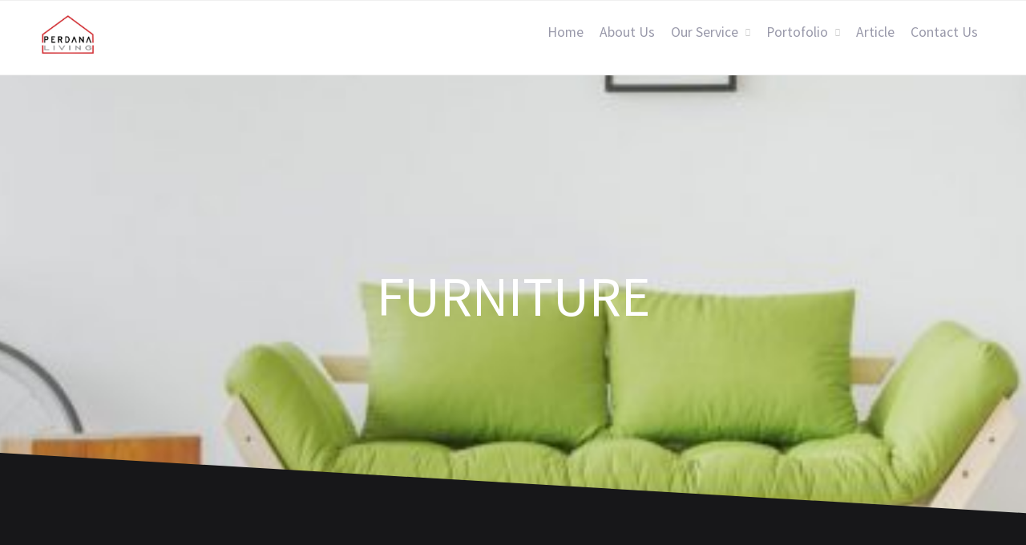

--- FILE ---
content_type: text/html; charset=UTF-8
request_url: https://perdanaliving.com/furniture/
body_size: 8422
content:
<!DOCTYPE html>
<html lang="en-US">
<head>
	<title>Furniture &#8211; Perdana Living</title>
<link rel='dns-prefetch' href='//s.w.org' />
<link rel="alternate" type="application/rss+xml" title="Perdana Living &raquo; Feed" href="https://perdanaliving.com/feed/" />
<link rel="alternate" type="application/rss+xml" title="Perdana Living &raquo; Comments Feed" href="https://perdanaliving.com/comments/feed/" />
		<script type="text/javascript">
			window._wpemojiSettings = {"baseUrl":"https:\/\/s.w.org\/images\/core\/emoji\/13.0.0\/72x72\/","ext":".png","svgUrl":"https:\/\/s.w.org\/images\/core\/emoji\/13.0.0\/svg\/","svgExt":".svg","source":{"concatemoji":"https:\/\/perdanaliving.com\/wp-includes\/js\/wp-emoji-release.min.js?ver=5.5.17"}};
			!function(e,a,t){var n,r,o,i=a.createElement("canvas"),p=i.getContext&&i.getContext("2d");function s(e,t){var a=String.fromCharCode;p.clearRect(0,0,i.width,i.height),p.fillText(a.apply(this,e),0,0);e=i.toDataURL();return p.clearRect(0,0,i.width,i.height),p.fillText(a.apply(this,t),0,0),e===i.toDataURL()}function c(e){var t=a.createElement("script");t.src=e,t.defer=t.type="text/javascript",a.getElementsByTagName("head")[0].appendChild(t)}for(o=Array("flag","emoji"),t.supports={everything:!0,everythingExceptFlag:!0},r=0;r<o.length;r++)t.supports[o[r]]=function(e){if(!p||!p.fillText)return!1;switch(p.textBaseline="top",p.font="600 32px Arial",e){case"flag":return s([127987,65039,8205,9895,65039],[127987,65039,8203,9895,65039])?!1:!s([55356,56826,55356,56819],[55356,56826,8203,55356,56819])&&!s([55356,57332,56128,56423,56128,56418,56128,56421,56128,56430,56128,56423,56128,56447],[55356,57332,8203,56128,56423,8203,56128,56418,8203,56128,56421,8203,56128,56430,8203,56128,56423,8203,56128,56447]);case"emoji":return!s([55357,56424,8205,55356,57212],[55357,56424,8203,55356,57212])}return!1}(o[r]),t.supports.everything=t.supports.everything&&t.supports[o[r]],"flag"!==o[r]&&(t.supports.everythingExceptFlag=t.supports.everythingExceptFlag&&t.supports[o[r]]);t.supports.everythingExceptFlag=t.supports.everythingExceptFlag&&!t.supports.flag,t.DOMReady=!1,t.readyCallback=function(){t.DOMReady=!0},t.supports.everything||(n=function(){t.readyCallback()},a.addEventListener?(a.addEventListener("DOMContentLoaded",n,!1),e.addEventListener("load",n,!1)):(e.attachEvent("onload",n),a.attachEvent("onreadystatechange",function(){"complete"===a.readyState&&t.readyCallback()})),(n=t.source||{}).concatemoji?c(n.concatemoji):n.wpemoji&&n.twemoji&&(c(n.twemoji),c(n.wpemoji)))}(window,document,window._wpemojiSettings);
		</script>
		<style type="text/css">
img.wp-smiley,
img.emoji {
	display: inline !important;
	border: none !important;
	box-shadow: none !important;
	height: 1em !important;
	width: 1em !important;
	margin: 0 .07em !important;
	vertical-align: -0.1em !important;
	background: none !important;
	padding: 0 !important;
}
</style>
	<link rel='stylesheet' id='wp-block-library-css'  href='https://perdanaliving.com/wp-includes/css/dist/block-library/style.min.css?ver=5.5.17' type='text/css' media='all' />
<link rel='stylesheet' id='SFSImainCss-css'  href='https://perdanaliving.com/wp-content/plugins/ultimate-social-media-icons/css/sfsi-style.css?ver=5.5.17' type='text/css' media='all' />
<link rel='stylesheet' id='cpotheme-base-css'  href='https://perdanaliving.com/wp-content/themes/allegiant/core/css/base.css?ver=5.5.17' type='text/css' media='all' />
<link rel='stylesheet' id='cpotheme-main-css'  href='https://perdanaliving.com/wp-content/themes/allegiant/style.css?ver=5.5.17' type='text/css' media='all' />
<link rel='stylesheet' id='elementor-icons-css'  href='https://perdanaliving.com/wp-content/plugins/elementor/assets/lib/eicons/css/elementor-icons.min.css?ver=5.14.0' type='text/css' media='all' />
<link rel='stylesheet' id='elementor-frontend-legacy-css'  href='https://perdanaliving.com/wp-content/plugins/elementor/assets/css/frontend-legacy.min.css?ver=3.5.5' type='text/css' media='all' />
<link rel='stylesheet' id='elementor-frontend-css'  href='https://perdanaliving.com/wp-content/plugins/elementor/assets/css/frontend.min.css?ver=3.5.5' type='text/css' media='all' />
<link rel='stylesheet' id='elementor-post-135-css'  href='https://perdanaliving.com/wp-content/uploads/elementor/css/post-135.css?ver=1645584061' type='text/css' media='all' />
<link rel='stylesheet' id='elementor-pro-css'  href='https://perdanaliving.com/wp-content/plugins/elementor-pro/assets/css/frontend.min.css?ver=3.6.2' type='text/css' media='all' />
<link rel='stylesheet' id='elementor-post-1173-css'  href='https://perdanaliving.com/wp-content/uploads/elementor/css/post-1173.css?ver=1645802768' type='text/css' media='all' />
<link rel='stylesheet' id='google-fonts-1-css'  href='https://fonts.googleapis.com/css?family=Roboto%3A100%2C100italic%2C200%2C200italic%2C300%2C300italic%2C400%2C400italic%2C500%2C500italic%2C600%2C600italic%2C700%2C700italic%2C800%2C800italic%2C900%2C900italic%7CRoboto+Slab%3A100%2C100italic%2C200%2C200italic%2C300%2C300italic%2C400%2C400italic%2C500%2C500italic%2C600%2C600italic%2C700%2C700italic%2C800%2C800italic%2C900%2C900italic&#038;display=auto&#038;ver=5.5.17' type='text/css' media='all' />
<script type='text/javascript' src='https://perdanaliving.com/wp-includes/js/jquery/jquery.js?ver=1.12.4-wp' id='jquery-core-js'></script>
<script type='text/javascript' src='https://perdanaliving.com/wp-includes/js/jquery/jquery-migrate.min.js?ver=1.4.1' id='jquery-migrate-js'></script>
<script type='text/javascript' src='https://perdanaliving.com/wp-content/themes/allegiant/core/scripts/html5-min.js?ver=5.5.17' id='cpotheme_html5-js'></script>
<link rel="https://api.w.org/" href="https://perdanaliving.com/wp-json/" /><link rel="alternate" type="application/json" href="https://perdanaliving.com/wp-json/wp/v2/pages/1173" /><link rel="EditURI" type="application/rsd+xml" title="RSD" href="https://perdanaliving.com/xmlrpc.php?rsd" />
<link rel="wlwmanifest" type="application/wlwmanifest+xml" href="https://perdanaliving.com/wp-includes/wlwmanifest.xml" /> 
<meta name="generator" content="WordPress 5.5.17" />
<link rel="canonical" href="https://perdanaliving.com/furniture/" />
<link rel='shortlink' href='https://perdanaliving.com/?p=1173' />
<link rel="alternate" type="application/json+oembed" href="https://perdanaliving.com/wp-json/oembed/1.0/embed?url=https%3A%2F%2Fperdanaliving.com%2Ffurniture%2F" />
<link rel="alternate" type="text/xml+oembed" href="https://perdanaliving.com/wp-json/oembed/1.0/embed?url=https%3A%2F%2Fperdanaliving.com%2Ffurniture%2F&#038;format=xml" />
<meta name="follow.[base64]" content="87wax9qqfRBVzSSJY6Eu"/><meta name="viewport" content="width=device-width, initial-scale=1"><script type='text/javascript'>
/* <![CDATA[ */
var VPData = {"__":{"couldnt_retrieve_vp":"Couldn't retrieve Visual Portfolio ID.","pswp_close":"Close (Esc)","pswp_share":"Share","pswp_fs":"Toggle fullscreen","pswp_zoom":"Zoom in\/out","pswp_prev":"Previous (arrow left)","pswp_next":"Next (arrow right)","pswp_share_fb":"Share on Facebook","pswp_share_tw":"Tweet","pswp_share_pin":"Pin it","fancybox_close":"Close","fancybox_next":"Next","fancybox_prev":"Previous","fancybox_error":"The requested content cannot be loaded. <br \/> Please try again later.","fancybox_play_start":"Start slideshow","fancybox_play_stop":"Pause slideshow","fancybox_full_screen":"Full screen","fancybox_thumbs":"Thumbnails","fancybox_download":"Download","fancybox_share":"Share","fancybox_zoom":"Zoom"},"settingsPopupGallery":{"enable_on_wordpress_images":false,"vendor":"fancybox","deep_linking":false,"deep_linking_url_to_share_images":false,"show_arrows":true,"show_counter":true,"show_zoom_button":true,"show_fullscreen_button":true,"show_share_button":true,"show_close_button":true,"show_thumbs":true,"show_download_button":false,"show_slideshow":false,"click_to_zoom":true},"screenSizes":[320,576,768,992,1200]};
/* ]]> */
</script>
<meta name="viewport" content="width=device-width, initial-scale=1.0, maximum-scale=1.0, user-scalable=0"/>
<link rel="pingback" href="https://perdanaliving.com/xmlrpc.php"/>
<meta charset="UTF-8"/>

<!-- Facebook Pixel Code -->
<script type='text/javascript'>
!function(f,b,e,v,n,t,s){if(f.fbq)return;n=f.fbq=function(){n.callMethod?
n.callMethod.apply(n,arguments):n.queue.push(arguments)};if(!f._fbq)f._fbq=n;
n.push=n;n.loaded=!0;n.version='2.0';n.queue=[];t=b.createElement(e);t.async=!0;
t.src=v;s=b.getElementsByTagName(e)[0];s.parentNode.insertBefore(t,s)}(window,
document,'script','https://connect.facebook.net/en_US/fbevents.js');
</script>
<!-- End Facebook Pixel Code -->
<script type='text/javascript'>
  fbq('init', '7403108406369514', {}, {
    "agent": "wordpress-5.5.17-3.0.6"
});
</script><script type='text/javascript'>
  fbq('track', 'PageView', []);
</script>
<!-- Facebook Pixel Code -->
<noscript>
<img height="1" width="1" style="display:none" alt="fbpx"
src="https://www.facebook.com/tr?id=7403108406369514&ev=PageView&noscript=1" />
</noscript>
<!-- End Facebook Pixel Code -->
<style type="text/css" id="custom-background-css">
body.custom-background { background-color: #171719; }
</style>
	        <style type="text/css">
            /* If html does not have either class, do not show lazy loaded images. */
            html:not(.vp-lazyload-enabled):not(.js) .vp-lazyload {
                display: none;
            }
        </style>
        <script>
            document.documentElement.classList.add(
                'vp-lazyload-enabled'
            );
        </script>
        <link rel="icon" href="https://perdanaliving.com/wp-content/uploads/2021/10/cropped-Logo-fix-32x32.jpg" sizes="32x32" />
<link rel="icon" href="https://perdanaliving.com/wp-content/uploads/2021/10/cropped-Logo-fix-192x192.jpg" sizes="192x192" />
<link rel="apple-touch-icon" href="https://perdanaliving.com/wp-content/uploads/2021/10/cropped-Logo-fix-180x180.jpg" />
<meta name="msapplication-TileImage" content="https://perdanaliving.com/wp-content/uploads/2021/10/cropped-Logo-fix-270x270.jpg" />
</head>

<body class="page-template page-template-elementor_header_footer page page-id-1173 custom-background  sidebar-right elementor-default elementor-template-full-width elementor-kit-135 elementor-page elementor-page-1173">
		<div class="outer" id="top">
				<div class="wrapper">
			<div id="topbar" class="topbar">
				<div class="container">
										<div class="clear"></div>
				</div>
			</div>
			<header id="header" class="header">
				<div class="container">
					<div id="logo" class="logo"><a class="site-logo" href="https://perdanaliving.com"><img src="https://perdanaliving.com/wp-content/uploads/2021/10/Logo-fix.jpg" alt="Perdana Living" style="width:70px;"/></a><span class="title site-title hidden"><a href="https://perdanaliving.com">Perdana Living</a></span></div><button id="menu-mobile-open" class=" menu-mobile-open menu-mobile-toggle"></button><ul id="menu-main" class="menu-main"><li id="menu-item-29" class="menu-item menu-item-type-custom menu-item-object-custom menu-item-home menu-item-29"><a href="https://perdanaliving.com">Home</a></li>
<li id="menu-item-55" class="menu-item menu-item-type-custom menu-item-object-custom menu-item-55"><a href="https://perdanaliving.com/about-us/">About Us</a></li>
<li id="menu-item-8" class="menu-item menu-item-type-custom menu-item-object-custom menu-item-has-children menu-item-8"><a href="https://perdanaliving.com/our_service/">Our Service</a>
<ul class="sub-menu">
	<li id="menu-item-51" class="menu-item menu-item-type-custom menu-item-object-custom menu-item-51"><a href="https://perdanaliving.com/konsultasi-desain/">Konsultasi Desain</a></li>
	<li id="menu-item-52" class="menu-item menu-item-type-custom menu-item-object-custom menu-item-52"><a href="https://perdanaliving.com/produksi-desain/">Produksi Desain</a></li>
	<li id="menu-item-93" class="menu-item menu-item-type-custom menu-item-object-custom menu-item-93"><a href="https://perdanaliving.com/perawatan-dan-perbaikan/">Perawatan dan Perbaikan</a></li>
</ul>
</li>
<li id="menu-item-168" class="menu-item menu-item-type-custom menu-item-object-custom current-menu-ancestor current-menu-parent menu-item-has-children menu-item-168"><a href="https://perdanaliving.com/portofolio/">Portofolio</a>
<ul class="sub-menu">
	<li id="menu-item-1014" class="menu-item menu-item-type-post_type menu-item-object-page menu-item-1014"><a href="https://perdanaliving.com/architecture/">Architecture</a></li>
	<li id="menu-item-1017" class="menu-item menu-item-type-post_type menu-item-object-page menu-item-1017"><a href="https://perdanaliving.com/interior/">Interior</a></li>
	<li id="menu-item-1175" class="menu-item menu-item-type-post_type menu-item-object-page current-menu-item page_item page-item-1173 current_page_item menu-item-1175"><a href="https://perdanaliving.com/furniture/" aria-current="page">Furniture</a></li>
</ul>
</li>
<li id="menu-item-57" class="menu-item menu-item-type-custom menu-item-object-custom menu-item-57"><a href="https://perdanaliving.com/article/">Article</a></li>
<li id="menu-item-30" class="menu-item menu-item-type-custom menu-item-object-custom menu-item-30"><a href="https://perdanaliving.com/contact-us/">Contact Us</a></li>
</ul>					<div class='clear'></div>
				</div>
			</header>
			<button id="menu-mobile-close" class="menu-mobile-close menu-mobile-toggle"></button><ul id="menu-mobile" class="menu-mobile"><li id="menu-item-29" class="menu-item menu-item-type-custom menu-item-object-custom menu-item-home"><a href="https://perdanaliving.com"><span class="menu-link"><span class="menu-title">Home</span></span></a></li>
<li id="menu-item-55" class="menu-item menu-item-type-custom menu-item-object-custom"><a href="https://perdanaliving.com/about-us/"><span class="menu-link"><span class="menu-title">About Us</span></span></a></li>
<li id="menu-item-8" class="menu-item menu-item-type-custom menu-item-object-custom menu-item-has-children has_children has-children"><a href="https://perdanaliving.com/our_service/"><span class="menu-link"><span class="menu-title">Our Service</span></span></a>
<ul class="sub-menu">
	<li id="menu-item-51" class="menu-item menu-item-type-custom menu-item-object-custom"><a href="https://perdanaliving.com/konsultasi-desain/"><span class="menu-link"><span class="menu-title">Konsultasi Desain</span></span></a></li>
	<li id="menu-item-52" class="menu-item menu-item-type-custom menu-item-object-custom"><a href="https://perdanaliving.com/produksi-desain/"><span class="menu-link"><span class="menu-title">Produksi Desain</span></span></a></li>
	<li id="menu-item-93" class="menu-item menu-item-type-custom menu-item-object-custom"><a href="https://perdanaliving.com/perawatan-dan-perbaikan/"><span class="menu-link"><span class="menu-title">Perawatan dan Perbaikan</span></span></a></li>
</ul>
</li>
<li id="menu-item-168" class="menu-item menu-item-type-custom menu-item-object-custom current-menu-ancestor current-menu-parent menu-item-has-children has_children has-children"><a href="https://perdanaliving.com/portofolio/"><span class="menu-link"><span class="menu-title">Portofolio</span></span></a>
<ul class="sub-menu">
	<li id="menu-item-1014" class="menu-item menu-item-type-post_type menu-item-object-page"><a href="https://perdanaliving.com/architecture/"><span class="menu-link"><span class="menu-title">Architecture</span></span></a></li>
	<li id="menu-item-1017" class="menu-item menu-item-type-post_type menu-item-object-page"><a href="https://perdanaliving.com/interior/"><span class="menu-link"><span class="menu-title">Interior</span></span></a></li>
	<li id="menu-item-1175" class="menu-item menu-item-type-post_type menu-item-object-page current-menu-item page_item page-item-1173 current_page_item"><a href="https://perdanaliving.com/furniture/"><span class="menu-link"><span class="menu-title">Furniture</span></span></a></li>
</ul>
</li>
<li id="menu-item-57" class="menu-item menu-item-type-custom menu-item-object-custom"><a href="https://perdanaliving.com/article/"><span class="menu-link"><span class="menu-title">Article</span></span></a></li>
<li id="menu-item-30" class="menu-item menu-item-type-custom menu-item-object-custom"><a href="https://perdanaliving.com/contact-us/"><span class="menu-link"><span class="menu-title">Contact Us</span></span></a></li>
</ul>			<div class="clear"></div>
		<div data-elementor-type="wp-page" data-elementor-id="1173" class="elementor elementor-1173" data-elementor-settings="[]">
						<div class="elementor-inner">
							<div class="elementor-section-wrap">
							<section class="elementor-section elementor-top-section elementor-element elementor-element-78145ed elementor-section-height-min-height elementor-section-boxed elementor-section-height-default elementor-section-items-middle" data-id="78145ed" data-element_type="section" data-settings="{&quot;background_background&quot;:&quot;slideshow&quot;,&quot;shape_divider_bottom&quot;:&quot;tilt&quot;,&quot;background_slideshow_gallery&quot;:[{&quot;id&quot;:707,&quot;url&quot;:&quot;https:\/\/perdanaliving.com\/wp-content\/uploads\/2021\/09\/Mask-Group-7-1.jpg&quot;},{&quot;id&quot;:689,&quot;url&quot;:&quot;https:\/\/perdanaliving.com\/wp-content\/uploads\/2021\/09\/Background.jpg&quot;},{&quot;id&quot;:610,&quot;url&quot;:&quot;https:\/\/perdanaliving.com\/wp-content\/uploads\/2021\/09\/Minimalist-bright-loft-@2x-e1645434456631.jpg&quot;},{&quot;id&quot;:590,&quot;url&quot;:&quot;https:\/\/perdanaliving.com\/wp-content\/uploads\/2021\/09\/White-and-green-living-room-402x-1.jpg&quot;}],&quot;background_slideshow_ken_burns&quot;:&quot;yes&quot;,&quot;background_slideshow_loop&quot;:&quot;yes&quot;,&quot;background_slideshow_slide_duration&quot;:5000,&quot;background_slideshow_slide_transition&quot;:&quot;fade&quot;,&quot;background_slideshow_transition_duration&quot;:500,&quot;background_slideshow_ken_burns_zoom_direction&quot;:&quot;in&quot;}">
					<div class="elementor-shape elementor-shape-bottom" data-negative="false">
			<svg xmlns="http://www.w3.org/2000/svg" viewBox="0 0 1000 100" preserveAspectRatio="none">
	<path class="elementor-shape-fill" d="M0,6V0h1000v100L0,6z"/>
</svg>		</div>
					<div class="elementor-container elementor-column-gap-default">
							<div class="elementor-row">
					<div class="elementor-column elementor-col-100 elementor-top-column elementor-element elementor-element-2f304a7" data-id="2f304a7" data-element_type="column">
			<div class="elementor-column-wrap elementor-element-populated">
							<div class="elementor-widget-wrap">
						<div class="elementor-element elementor-element-704e384 elementor-widget elementor-widget-heading" data-id="704e384" data-element_type="widget" data-widget_type="heading.default">
				<div class="elementor-widget-container">
			<h1 class="elementor-heading-title elementor-size-default">FURNITURE</h1>		</div>
				</div>
						</div>
					</div>
		</div>
								</div>
					</div>
		</section>
				<section class="elementor-section elementor-top-section elementor-element elementor-element-016cd31 elementor-section-boxed elementor-section-height-default elementor-section-height-default" data-id="016cd31" data-element_type="section">
						<div class="elementor-container elementor-column-gap-default">
							<div class="elementor-row">
					<div class="elementor-column elementor-col-100 elementor-top-column elementor-element elementor-element-fb5acc8" data-id="fb5acc8" data-element_type="column">
			<div class="elementor-column-wrap elementor-element-populated">
							<div class="elementor-widget-wrap">
						<div class="elementor-element elementor-element-f4869c1 elementor-widget elementor-widget-spacer" data-id="f4869c1" data-element_type="widget" data-widget_type="spacer.default">
				<div class="elementor-widget-container">
					<div class="elementor-spacer">
			<div class="elementor-spacer-inner"></div>
		</div>
				</div>
				</div>
						</div>
					</div>
		</div>
								</div>
					</div>
		</section>
				<section class="elementor-section elementor-top-section elementor-element elementor-element-e62d395 elementor-section-stretched elementor-section-boxed elementor-section-height-default elementor-section-height-default" data-id="e62d395" data-element_type="section" data-settings="{&quot;stretch_section&quot;:&quot;section-stretched&quot;}">
						<div class="elementor-container elementor-column-gap-default">
							<div class="elementor-row">
					<div class="elementor-column elementor-col-100 elementor-top-column elementor-element elementor-element-85fc1f2" data-id="85fc1f2" data-element_type="column">
			<div class="elementor-column-wrap elementor-element-populated">
							<div class="elementor-widget-wrap">
						<section class="elementor-section elementor-inner-section elementor-element elementor-element-0cfdd2d elementor-section-boxed elementor-section-height-default elementor-section-height-default" data-id="0cfdd2d" data-element_type="section">
						<div class="elementor-container elementor-column-gap-wide">
							<div class="elementor-row">
					<div class="elementor-column elementor-col-33 elementor-inner-column elementor-element elementor-element-62372bd" data-id="62372bd" data-element_type="column">
			<div class="elementor-column-wrap elementor-element-populated">
							<div class="elementor-widget-wrap">
						<div class="elementor-element elementor-element-b3a951b elementor-arrows-position-inside elementor-widget elementor-widget-image-carousel" data-id="b3a951b" data-element_type="widget" data-settings="{&quot;slides_to_show&quot;:&quot;1&quot;,&quot;navigation&quot;:&quot;arrows&quot;,&quot;autoplay&quot;:&quot;yes&quot;,&quot;pause_on_hover&quot;:&quot;yes&quot;,&quot;pause_on_interaction&quot;:&quot;yes&quot;,&quot;autoplay_speed&quot;:5000,&quot;infinite&quot;:&quot;yes&quot;,&quot;effect&quot;:&quot;slide&quot;,&quot;speed&quot;:500}" data-widget_type="image-carousel.default">
				<div class="elementor-widget-container">
					<div class="elementor-image-carousel-wrapper swiper-container" dir="ltr">
			<div class="elementor-image-carousel swiper-wrapper swiper-image-stretch">
								<div class="swiper-slide"><a data-elementor-open-lightbox="yes" data-elementor-lightbox-slideshow="b3a951b" data-elementor-lightbox-title="Mrs Puteri, Medokan Ayu, Surabaya" href="https://perdanaliving.com/wp-content/uploads/2022/02/Photo-from-Seno-Perdana-e1645199437903.jpg"><figure class="swiper-slide-inner"><img class="swiper-slide-image" src="https://perdanaliving.com/wp-content/uploads/2022/02/Photo-from-Seno-Perdana-e1645199437903.jpg" alt="Mrs Puteri, Medokan Ayu, Surabaya" /><figcaption class="elementor-image-carousel-caption">Mrs Puteri, Medokan Ayu, Surabaya</figcaption></figure></a></div><div class="swiper-slide"><a data-elementor-open-lightbox="yes" data-elementor-lightbox-slideshow="b3a951b" data-elementor-lightbox-title="Mrs Puteri, Medokan Ayu, Surabaya 2" href="https://perdanaliving.com/wp-content/uploads/2022/02/Photo-from-Seno-Perdana1-e1645199387144.jpg"><figure class="swiper-slide-inner"><img class="swiper-slide-image" src="https://perdanaliving.com/wp-content/uploads/2022/02/Photo-from-Seno-Perdana1-e1645199387144.jpg" alt="Mrs Puteri, Medokan Ayu, Surabaya 2" /><figcaption class="elementor-image-carousel-caption">Mrs Puteri, Medokan Ayu, Surabaya 2</figcaption></figure></a></div>			</div>
																<div class="elementor-swiper-button elementor-swiper-button-prev">
						<i aria-hidden="true" class="eicon-chevron-left"></i>						<span class="elementor-screen-only">Previous</span>
					</div>
					<div class="elementor-swiper-button elementor-swiper-button-next">
						<i aria-hidden="true" class="eicon-chevron-right"></i>						<span class="elementor-screen-only">Next</span>
					</div>
									</div>
				</div>
				</div>
						</div>
					</div>
		</div>
				<div class="elementor-column elementor-col-33 elementor-inner-column elementor-element elementor-element-d5f4660" data-id="d5f4660" data-element_type="column">
			<div class="elementor-column-wrap elementor-element-populated">
							<div class="elementor-widget-wrap">
						<div class="elementor-element elementor-element-cbf7095 elementor-arrows-position-inside elementor-widget elementor-widget-image-carousel" data-id="cbf7095" data-element_type="widget" data-settings="{&quot;slides_to_show&quot;:&quot;1&quot;,&quot;navigation&quot;:&quot;arrows&quot;,&quot;autoplay&quot;:&quot;yes&quot;,&quot;pause_on_hover&quot;:&quot;yes&quot;,&quot;pause_on_interaction&quot;:&quot;yes&quot;,&quot;autoplay_speed&quot;:5000,&quot;infinite&quot;:&quot;yes&quot;,&quot;effect&quot;:&quot;slide&quot;,&quot;speed&quot;:500}" data-widget_type="image-carousel.default">
				<div class="elementor-widget-container">
					<div class="elementor-image-carousel-wrapper swiper-container" dir="ltr">
			<div class="elementor-image-carousel swiper-wrapper swiper-image-stretch">
								<div class="swiper-slide"><a data-elementor-open-lightbox="yes" data-elementor-lightbox-slideshow="cbf7095" data-elementor-lightbox-title="Mrs Julia, Gayungsari, Surabaya" href="https://perdanaliving.com/wp-content/uploads/2022/02/Mrs-Julia-Gayungsari-Surabaya-scaled.jpg"><figure class="swiper-slide-inner"><img class="swiper-slide-image" src="https://perdanaliving.com/wp-content/uploads/2022/02/Mrs-Julia-Gayungsari-Surabaya-1920x1080.jpg" alt="Mrs Julia, Gayungsari, Surabaya" /><figcaption class="elementor-image-carousel-caption">Mrs Julia, Gayungsari, Surabaya</figcaption></figure></a></div><div class="swiper-slide"><a data-elementor-open-lightbox="yes" data-elementor-lightbox-slideshow="cbf7095" data-elementor-lightbox-title="Mrs Julia, Gayungsari, Surabaya 2" href="https://perdanaliving.com/wp-content/uploads/2022/02/Mrs-Julia-Gayungsari-Surabaya-2-scaled.jpg"><figure class="swiper-slide-inner"><img class="swiper-slide-image" src="https://perdanaliving.com/wp-content/uploads/2022/02/Mrs-Julia-Gayungsari-Surabaya-2-1920x1080.jpg" alt="Mrs Julia, Gayungsari, Surabaya 2" /><figcaption class="elementor-image-carousel-caption">Mrs Julia, Gayungsari, Surabaya 2</figcaption></figure></a></div>			</div>
																<div class="elementor-swiper-button elementor-swiper-button-prev">
						<i aria-hidden="true" class="eicon-chevron-left"></i>						<span class="elementor-screen-only">Previous</span>
					</div>
					<div class="elementor-swiper-button elementor-swiper-button-next">
						<i aria-hidden="true" class="eicon-chevron-right"></i>						<span class="elementor-screen-only">Next</span>
					</div>
									</div>
				</div>
				</div>
						</div>
					</div>
		</div>
				<div class="elementor-column elementor-col-33 elementor-inner-column elementor-element elementor-element-18e2200" data-id="18e2200" data-element_type="column">
			<div class="elementor-column-wrap elementor-element-populated">
							<div class="elementor-widget-wrap">
						<div class="elementor-element elementor-element-30da3fc elementor-arrows-position-inside elementor-widget elementor-widget-image-carousel" data-id="30da3fc" data-element_type="widget" data-settings="{&quot;slides_to_show&quot;:&quot;1&quot;,&quot;navigation&quot;:&quot;arrows&quot;,&quot;autoplay&quot;:&quot;yes&quot;,&quot;pause_on_hover&quot;:&quot;yes&quot;,&quot;pause_on_interaction&quot;:&quot;yes&quot;,&quot;autoplay_speed&quot;:5000,&quot;infinite&quot;:&quot;yes&quot;,&quot;effect&quot;:&quot;slide&quot;,&quot;speed&quot;:500}" data-widget_type="image-carousel.default">
				<div class="elementor-widget-container">
					<div class="elementor-image-carousel-wrapper swiper-container" dir="ltr">
			<div class="elementor-image-carousel swiper-wrapper swiper-image-stretch">
								<div class="swiper-slide"><a data-elementor-open-lightbox="yes" data-elementor-lightbox-slideshow="30da3fc" data-elementor-lightbox-title="Mrs Fanda, Citraland, Surabaya 2" href="https://perdanaliving.com/wp-content/uploads/2022/02/Mrs-Fanda-Citraland-Surabaya-2.jpg"><figure class="swiper-slide-inner"><img class="swiper-slide-image" src="https://perdanaliving.com/wp-content/uploads/2022/02/Mrs-Fanda-Citraland-Surabaya-2.jpg" alt="Mrs Fanda, Citraland, Surabaya 2" /><figcaption class="elementor-image-carousel-caption">Mrs Fanda, Citraland, Surabaya 2</figcaption></figure></a></div>			</div>
					</div>
				</div>
				</div>
						</div>
					</div>
		</div>
								</div>
					</div>
		</section>
						</div>
					</div>
		</div>
								</div>
					</div>
		</section>
						</div>
						</div>
					</div>
		
			<section id="subfooter" class="subfooter secondary-color-bg dark">
	<div class="container">
		<div class="clear"></div>	</div>
</section>

						<footer id="footer" class="footer secondary-color-bg dark">
				<div class="container">
					<div class="footer-content">&copy; Perdana Living 2026. <a href="//www.cpothemes.com/theme/allegiant">Allegiant</a> theme by CPOThemes.</div>				</div>
			</footer>
			
			<div class="clear"></div>
		</div><!-- wrapper -->
			</div><!-- outer -->
				<!--facebook like and share js -->
			<div id="fb-root"></div>
			<script>
				(function(d, s, id) {
					var js, fjs = d.getElementsByTagName(s)[0];
					if (d.getElementById(id)) return;
					js = d.createElement(s);
					js.id = id;
					js.src = "//connect.facebook.net/en_US/sdk.js#xfbml=1&version=v2.5";
					fjs.parentNode.insertBefore(js, fjs);
				}(document, 'script', 'facebook-jssdk'));
			</script>
		<script>
window.addEventListener('sfsi_functions_loaded', function() {
    if (typeof sfsi_responsive_toggle == 'function') {
        sfsi_responsive_toggle(0);
        // console.log('sfsi_responsive_toggle');

    }
})
</script>
    <script>
        window.addEventListener('sfsi_functions_loaded', function() {
            if (typeof sfsi_plugin_version == 'function') {
                sfsi_plugin_version(2.63);
            }
        });

        function sfsi_processfurther(ref) {
            var feed_id = '[base64]';
            var feedtype = 8;
            var email = jQuery(ref).find('input[name="email"]').val();
            var filter = /^([a-zA-Z0-9_\.\-])+\@(([a-zA-Z0-9\-])+\.)+([a-zA-Z0-9]{2,4})+$/;
            if ((email != "Enter your email") && (filter.test(email))) {
                if (feedtype == "8") {
                    var url = "https://api.follow.it/subscription-form/" + feed_id + "/" + feedtype;
                    window.open(url, "popupwindow", "scrollbars=yes,width=1080,height=760");
                    return true;
                }
            } else {
                alert("Please enter email address");
                jQuery(ref).find('input[name="email"]').focus();
                return false;
            }
        }
    </script>
    <style type="text/css" aria-selected="true">
        .sfsi_subscribe_Popinner {
            width: 100% !important;

            height: auto !important;

            padding: 18px 0px !important;

            background-color: #ffffff !important;

        }

        .sfsi_subscribe_Popinner form {

            margin: 0 20px !important;

        }

        .sfsi_subscribe_Popinner h5 {

            font-family: Helvetica,Arial,sans-serif !important;

            font-weight: bold !important;

            color: #000000 !important;

            font-size: 16px !important;

            text-align: center !important;

            margin: 0 0 10px !important;

            padding: 0 !important;

        }

        .sfsi_subscription_form_field {

            margin: 5px 0 !important;

            width: 100% !important;

            display: inline-flex;

            display: -webkit-inline-flex;

        }

        .sfsi_subscription_form_field input {

            width: 100% !important;

            padding: 10px 0px !important;

        }

        .sfsi_subscribe_Popinner input[type=email] {

            font-family: Helvetica,Arial,sans-serif !important;

            font-style: normal !important;

            color:  !important;

            font-size: 14px !important;

            text-align: center !important;

        }

        .sfsi_subscribe_Popinner input[type=email]::-webkit-input-placeholder {

            font-family: Helvetica,Arial,sans-serif !important;

            font-style: normal !important;

            color:  !important;

            font-size: 14px !important;

            text-align: center !important;

        }

        .sfsi_subscribe_Popinner input[type=email]:-moz-placeholder {
            /* Firefox 18- */

            font-family: Helvetica,Arial,sans-serif !important;

            font-style: normal !important;

            color:  !important;

            font-size: 14px !important;

            text-align: center !important;

        }

        .sfsi_subscribe_Popinner input[type=email]::-moz-placeholder {
            /* Firefox 19+ */

            font-family: Helvetica,Arial,sans-serif !important;

            font-style: normal !important;

            color:  !important;

            font-size: 14px !important;

            text-align: center !important;

        }

        .sfsi_subscribe_Popinner input[type=email]:-ms-input-placeholder {

            font-family: Helvetica,Arial,sans-serif !important;

            font-style: normal !important;

            color:  !important;

            font-size: 14px !important;

            text-align: center !important;

        }

        .sfsi_subscribe_Popinner input[type=submit] {

            font-family: Helvetica,Arial,sans-serif !important;

            font-weight: bold !important;

            color: #000000 !important;

            font-size: 16px !important;

            text-align: center !important;

            background-color: #dedede !important;

        }

        .sfsi_shortcode_container {
            float: left;
        }

        .sfsi_shortcode_container .norm_row .sfsi_wDiv {
            position: relative !important;
        }

        .sfsi_shortcode_container .sfsi_holders {
            display: none;
        }

            </style>

    <!-- Facebook Pixel Event Code -->
    <script type='text/javascript'>
        document.addEventListener( 'wpcf7mailsent', function( event ) {
        if( "fb_pxl_code" in event.detail.apiResponse){
          eval(event.detail.apiResponse.fb_pxl_code);
        }
      }, false );
    </script>
    <!-- End Facebook Pixel Event Code -->
    <div id='fb-pxl-ajax-code'></div><link rel='stylesheet' id='cpotheme-font-source-sans-pro-css'  href='//fonts.googleapis.com/css?family=Source+Sans+Pro&#038;ver=5.5.17' type='text/css' media='all' />
<link rel='stylesheet' id='e-animations-css'  href='https://perdanaliving.com/wp-content/plugins/elementor/assets/lib/animations/animations.min.css?ver=3.5.5' type='text/css' media='all' />
<script type='text/javascript' src='https://perdanaliving.com/wp-includes/js/jquery/ui/core.min.js?ver=1.11.4' id='jquery-ui-core-js'></script>
<script type='text/javascript' src='https://perdanaliving.com/wp-content/plugins/ultimate-social-media-icons/js/shuffle/modernizr.custom.min.js?ver=5.5.17' id='SFSIjqueryModernizr-js'></script>
<script type='text/javascript' src='https://perdanaliving.com/wp-content/plugins/ultimate-social-media-icons/js/shuffle/jquery.shuffle.min.js?ver=5.5.17' id='SFSIjqueryShuffle-js'></script>
<script type='text/javascript' src='https://perdanaliving.com/wp-content/plugins/ultimate-social-media-icons/js/shuffle/random-shuffle-min.js?ver=5.5.17' id='SFSIjqueryrandom-shuffle-js'></script>
<script type='text/javascript' id='SFSICustomJs-js-extra'>
/* <![CDATA[ */
var sfsi_icon_ajax_object = {"ajax_url":"https:\/\/perdanaliving.com\/wp-admin\/admin-ajax.php"};
var sfsi_icon_ajax_object = {"ajax_url":"https:\/\/perdanaliving.com\/wp-admin\/admin-ajax.php","plugin_url":"https:\/\/perdanaliving.com\/wp-content\/plugins\/ultimate-social-media-icons\/"};
/* ]]> */
</script>
<script type='text/javascript' src='https://perdanaliving.com/wp-content/plugins/ultimate-social-media-icons/js/custom.js?ver=5.5.17' id='SFSICustomJs-js'></script>
<script type='text/javascript' src='https://perdanaliving.com/wp-includes/js/comment-reply.min.js?ver=5.5.17' id='comment-reply-js'></script>
<script type='text/javascript' src='https://perdanaliving.com/wp-content/themes/allegiant/core/scripts/core.js?ver=5.5.17' id='cpotheme_core-js'></script>
<script type='text/javascript' src='https://perdanaliving.com/wp-content/themes/allegiant/core/scripts/jquery.CPOscroll.js?ver=5.5.17' id='cpotheme_scroll-js'></script>
<script type='text/javascript' src='https://perdanaliving.com/wp-includes/js/wp-embed.min.js?ver=5.5.17' id='wp-embed-js'></script>
<script type='text/javascript' src='https://perdanaliving.com/wp-content/plugins/elementor-pro/assets/js/webpack-pro.runtime.min.js?ver=3.6.2' id='elementor-pro-webpack-runtime-js'></script>
<script type='text/javascript' src='https://perdanaliving.com/wp-content/plugins/elementor/assets/js/webpack.runtime.min.js?ver=3.5.5' id='elementor-webpack-runtime-js'></script>
<script type='text/javascript' src='https://perdanaliving.com/wp-content/plugins/elementor/assets/js/frontend-modules.min.js?ver=3.5.5' id='elementor-frontend-modules-js'></script>
<script type='text/javascript' src='https://perdanaliving.com/wp-includes/js/dist/vendor/wp-polyfill.min.js?ver=7.4.4' id='wp-polyfill-js'></script>
<script type='text/javascript' id='wp-polyfill-js-after'>
( 'fetch' in window ) || document.write( '<script src="https://perdanaliving.com/wp-includes/js/dist/vendor/wp-polyfill-fetch.min.js?ver=3.0.0"></scr' + 'ipt>' );( document.contains ) || document.write( '<script src="https://perdanaliving.com/wp-includes/js/dist/vendor/wp-polyfill-node-contains.min.js?ver=3.42.0"></scr' + 'ipt>' );( window.DOMRect ) || document.write( '<script src="https://perdanaliving.com/wp-includes/js/dist/vendor/wp-polyfill-dom-rect.min.js?ver=3.42.0"></scr' + 'ipt>' );( window.URL && window.URL.prototype && window.URLSearchParams ) || document.write( '<script src="https://perdanaliving.com/wp-includes/js/dist/vendor/wp-polyfill-url.min.js?ver=3.6.4"></scr' + 'ipt>' );( window.FormData && window.FormData.prototype.keys ) || document.write( '<script src="https://perdanaliving.com/wp-includes/js/dist/vendor/wp-polyfill-formdata.min.js?ver=3.0.12"></scr' + 'ipt>' );( Element.prototype.matches && Element.prototype.closest ) || document.write( '<script src="https://perdanaliving.com/wp-includes/js/dist/vendor/wp-polyfill-element-closest.min.js?ver=2.0.2"></scr' + 'ipt>' );
</script>
<script type='text/javascript' src='https://perdanaliving.com/wp-includes/js/dist/i18n.min.js?ver=4ab02c8fd541b8cfb8952fe260d21f16' id='wp-i18n-js'></script>
<script type='text/javascript' id='elementor-pro-frontend-js-translations'>
( function( domain, translations ) {
	var localeData = translations.locale_data[ domain ] || translations.locale_data.messages;
	localeData[""].domain = domain;
	wp.i18n.setLocaleData( localeData, domain );
} )( "elementor-pro", { "locale_data": { "messages": { "": {} } } } );
</script>
<script type='text/javascript' id='elementor-pro-frontend-js-before'>
var ElementorProFrontendConfig = {"ajaxurl":"https:\/\/perdanaliving.com\/wp-admin\/admin-ajax.php","nonce":"a9c6067216","urls":{"assets":"https:\/\/perdanaliving.com\/wp-content\/plugins\/elementor-pro\/assets\/","rest":"https:\/\/perdanaliving.com\/wp-json\/"},"shareButtonsNetworks":{"facebook":{"title":"Facebook","has_counter":true},"twitter":{"title":"Twitter"},"linkedin":{"title":"LinkedIn","has_counter":true},"pinterest":{"title":"Pinterest","has_counter":true},"reddit":{"title":"Reddit","has_counter":true},"vk":{"title":"VK","has_counter":true},"odnoklassniki":{"title":"OK","has_counter":true},"tumblr":{"title":"Tumblr"},"digg":{"title":"Digg"},"skype":{"title":"Skype"},"stumbleupon":{"title":"StumbleUpon","has_counter":true},"mix":{"title":"Mix"},"telegram":{"title":"Telegram"},"pocket":{"title":"Pocket","has_counter":true},"xing":{"title":"XING","has_counter":true},"whatsapp":{"title":"WhatsApp"},"email":{"title":"Email"},"print":{"title":"Print"}},"facebook_sdk":{"lang":"en_US","app_id":""},"lottie":{"defaultAnimationUrl":"https:\/\/perdanaliving.com\/wp-content\/plugins\/elementor-pro\/modules\/lottie\/assets\/animations\/default.json"}};
</script>
<script type='text/javascript' src='https://perdanaliving.com/wp-content/plugins/elementor-pro/assets/js/frontend.min.js?ver=3.6.2' id='elementor-pro-frontend-js'></script>
<script type='text/javascript' src='https://perdanaliving.com/wp-content/plugins/elementor/assets/lib/waypoints/waypoints.min.js?ver=4.0.2' id='elementor-waypoints-js'></script>
<script type='text/javascript' src='https://perdanaliving.com/wp-includes/js/jquery/ui/position.min.js?ver=1.11.4' id='jquery-ui-position-js'></script>
<script type='text/javascript' src='https://perdanaliving.com/wp-content/plugins/visual-portfolio/assets/vendor/swiper-5-4-5/swiper.min.js?ver=5.4.5' id='swiper-js'></script>
<script type='text/javascript' src='https://perdanaliving.com/wp-content/plugins/elementor/assets/lib/share-link/share-link.min.js?ver=3.5.5' id='share-link-js'></script>
<script type='text/javascript' src='https://perdanaliving.com/wp-content/plugins/elementor/assets/lib/dialog/dialog.min.js?ver=4.9.0' id='elementor-dialog-js'></script>
<script type='text/javascript' id='elementor-frontend-js-before'>
var elementorFrontendConfig = {"environmentMode":{"edit":false,"wpPreview":false,"isScriptDebug":false},"i18n":{"shareOnFacebook":"Share on Facebook","shareOnTwitter":"Share on Twitter","pinIt":"Pin it","download":"Download","downloadImage":"Download image","fullscreen":"Fullscreen","zoom":"Zoom","share":"Share","playVideo":"Play Video","previous":"Previous","next":"Next","close":"Close"},"is_rtl":false,"breakpoints":{"xs":0,"sm":480,"md":768,"lg":1025,"xl":1440,"xxl":1600},"responsive":{"breakpoints":{"mobile":{"label":"Mobile","value":767,"default_value":767,"direction":"max","is_enabled":true},"mobile_extra":{"label":"Mobile Extra","value":880,"default_value":880,"direction":"max","is_enabled":false},"tablet":{"label":"Tablet","value":1024,"default_value":1024,"direction":"max","is_enabled":true},"tablet_extra":{"label":"Tablet Extra","value":1200,"default_value":1200,"direction":"max","is_enabled":false},"laptop":{"label":"Laptop","value":1366,"default_value":1366,"direction":"max","is_enabled":false},"widescreen":{"label":"Widescreen","value":2400,"default_value":2400,"direction":"min","is_enabled":false}}},"version":"3.5.5","is_static":false,"experimentalFeatures":{"e_import_export":true,"e_hidden_wordpress_widgets":true,"theme_builder_v2":true,"landing-pages":true,"elements-color-picker":true,"favorite-widgets":true,"admin-top-bar":true,"page-transitions":true,"form-submissions":true,"e_scroll_snap":true},"urls":{"assets":"https:\/\/perdanaliving.com\/wp-content\/plugins\/elementor\/assets\/"},"settings":{"page":[],"editorPreferences":[]},"kit":{"active_breakpoints":["viewport_mobile","viewport_tablet"],"global_image_lightbox":"yes","lightbox_enable_counter":"yes","lightbox_enable_fullscreen":"yes","lightbox_enable_zoom":"yes","lightbox_enable_share":"yes","lightbox_title_src":"title","lightbox_description_src":"description"},"post":{"id":1173,"title":"Furniture%20%E2%80%93%20Perdana%20Living","excerpt":"","featuredImage":false}};
</script>
<script type='text/javascript' src='https://perdanaliving.com/wp-content/plugins/elementor/assets/js/frontend.min.js?ver=3.5.5' id='elementor-frontend-js'></script>
<script type='text/javascript' src='https://perdanaliving.com/wp-content/plugins/elementor-pro/assets/js/preloaded-elements-handlers.min.js?ver=3.6.2' id='pro-preloaded-elements-handlers-js'></script>
<script type='text/javascript' src='https://perdanaliving.com/wp-content/plugins/elementor/assets/js/preloaded-modules.min.js?ver=3.5.5' id='preloaded-modules-js'></script>
<script type='text/javascript' src='https://perdanaliving.com/wp-content/plugins/elementor-pro/assets/lib/sticky/jquery.sticky.min.js?ver=3.6.2' id='e-sticky-js'></script>
</body>
</html>


--- FILE ---
content_type: text/css
request_url: https://perdanaliving.com/wp-content/uploads/elementor/css/post-1173.css?ver=1645802768
body_size: 171
content:
.elementor-1173 .elementor-element.elementor-element-78145ed > .elementor-container{min-height:550px;}.elementor-1173 .elementor-element.elementor-element-78145ed{transition:background 0.3s, border 0.3s, border-radius 0.3s, box-shadow 0.3s;z-index:1;}.elementor-1173 .elementor-element.elementor-element-78145ed > .elementor-background-overlay{transition:background 0.3s, border-radius 0.3s, opacity 0.3s;}.elementor-1173 .elementor-element.elementor-element-78145ed > .elementor-shape-bottom .elementor-shape-fill{fill:#171719;}.elementor-1173 .elementor-element.elementor-element-78145ed > .elementor-shape-bottom svg{height:80px;}.elementor-1173 .elementor-element.elementor-element-78145ed > .elementor-shape-bottom{z-index:2;pointer-events:none;}.elementor-1173 .elementor-element.elementor-element-704e384{text-align:center;}.elementor-1173 .elementor-element.elementor-element-704e384 .elementor-heading-title{color:#FFFFFF;font-size:70px;}.elementor-1173 .elementor-element.elementor-element-f4869c1 .elementor-spacer-inner{height:50px;}.elementor-1173 .elementor-element.elementor-element-b3a951b{--e-image-carousel-slides-to-show:1;}.elementor-1173 .elementor-element.elementor-element-b3a951b .elementor-image-carousel-caption{text-align:center;}.elementor-1173 .elementor-element.elementor-element-cbf7095{--e-image-carousel-slides-to-show:1;}.elementor-1173 .elementor-element.elementor-element-cbf7095 .elementor-image-carousel-caption{text-align:center;}.elementor-1173 .elementor-element.elementor-element-30da3fc{--e-image-carousel-slides-to-show:1;}.elementor-1173 .elementor-element.elementor-element-30da3fc .elementor-image-carousel-caption{text-align:center;}@media(max-width:1024px){.elementor-1173 .elementor-element.elementor-element-78145ed{padding:0px 20px 0px 20px;}.elementor-1173 .elementor-element.elementor-element-704e384 .elementor-heading-title{font-size:50px;}}@media(max-width:767px){.elementor-1173 .elementor-element.elementor-element-78145ed{padding:0px 20px 0px 20px;}.elementor-1173 .elementor-element.elementor-element-704e384 .elementor-heading-title{font-size:50px;}}